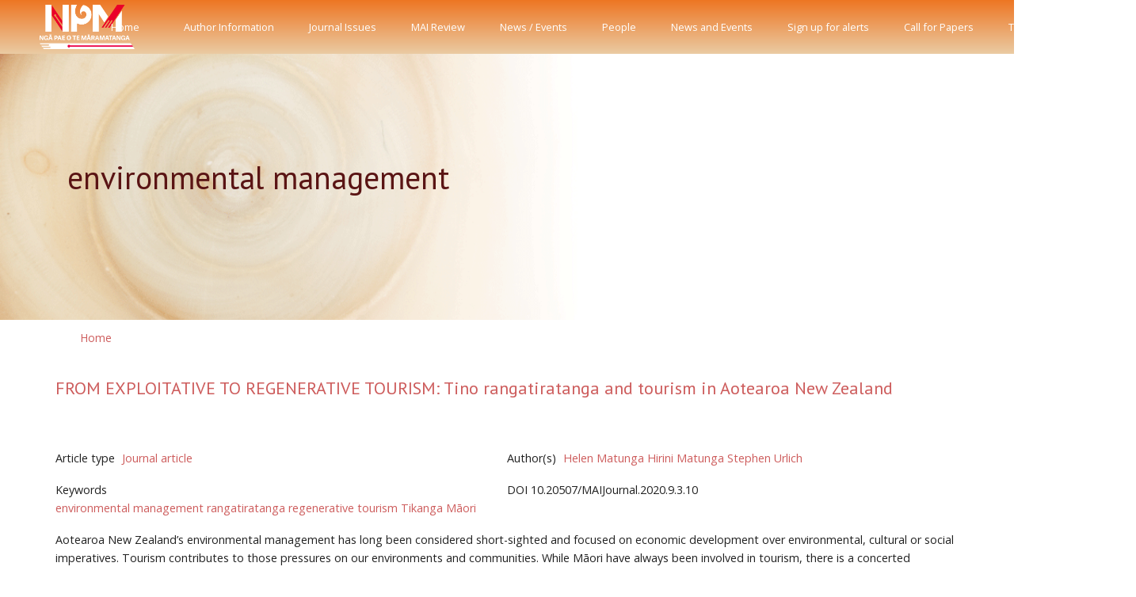

--- FILE ---
content_type: text/html; charset=UTF-8
request_url: https://journal.mai.ac.nz/tags/environmental-management
body_size: 6541
content:
<!DOCTYPE html>
<html lang="en" dir="ltr" prefix="content: http://purl.org/rss/1.0/modules/content/  dc: http://purl.org/dc/terms/  foaf: http://xmlns.com/foaf/0.1/  og: http://ogp.me/ns#  rdfs: http://www.w3.org/2000/01/rdf-schema#  schema: http://schema.org/  sioc: http://rdfs.org/sioc/ns#  sioct: http://rdfs.org/sioc/types#  skos: http://www.w3.org/2004/02/skos/core#  xsd: http://www.w3.org/2001/XMLSchema# ">
  <head>
    <meta charset="utf-8" />
<script async src="https://www.googletagmanager.com/gtag/js?id=G-T2Y32GW6PL"></script>
<script>window.dataLayer = window.dataLayer || [];function gtag(){dataLayer.push(arguments)};gtag("js", new Date());gtag("set", "developer_id.dMDhkMT", true);gtag("config", "G-T2Y32GW6PL", {"groups":"default","page_placeholder":"PLACEHOLDER_page_location"});</script>
<meta name="Generator" content="Drupal 10 (https://www.drupal.org)" />
<meta name="MobileOptimized" content="width" />
<meta name="HandheldFriendly" content="true" />
<meta name="viewport" content="width=device-width, initial-scale=1, shrink-to-fit=no" />
<meta http-equiv="x-ua-compatible" content="ie=edge" />
<link rel="icon" href="/core/misc/favicon.ico" type="image/vnd.microsoft.icon" />
<link rel="alternate" type="application/rss+xml" title="environmental management" href="http://journal.mai.ac.nz/taxonomy/term/998/feed" />
<script>window.a2a_config=window.a2a_config||{};a2a_config.callbacks=[];a2a_config.overlays=[];a2a_config.templates={};</script>

    <title>environmental management | MAI Journal</title>
    <link rel="stylesheet" media="all" href="/core/modules/system/css/components/ajax-progress.module.css?t3qam4" />
<link rel="stylesheet" media="all" href="/core/modules/system/css/components/align.module.css?t3qam4" />
<link rel="stylesheet" media="all" href="/core/modules/system/css/components/autocomplete-loading.module.css?t3qam4" />
<link rel="stylesheet" media="all" href="/core/modules/system/css/components/fieldgroup.module.css?t3qam4" />
<link rel="stylesheet" media="all" href="/core/modules/system/css/components/container-inline.module.css?t3qam4" />
<link rel="stylesheet" media="all" href="/core/modules/system/css/components/clearfix.module.css?t3qam4" />
<link rel="stylesheet" media="all" href="/core/modules/system/css/components/details.module.css?t3qam4" />
<link rel="stylesheet" media="all" href="/core/modules/system/css/components/hidden.module.css?t3qam4" />
<link rel="stylesheet" media="all" href="/core/modules/system/css/components/item-list.module.css?t3qam4" />
<link rel="stylesheet" media="all" href="/core/modules/system/css/components/js.module.css?t3qam4" />
<link rel="stylesheet" media="all" href="/core/modules/system/css/components/nowrap.module.css?t3qam4" />
<link rel="stylesheet" media="all" href="/core/modules/system/css/components/position-container.module.css?t3qam4" />
<link rel="stylesheet" media="all" href="/core/modules/system/css/components/progress.module.css?t3qam4" />
<link rel="stylesheet" media="all" href="/core/modules/system/css/components/reset-appearance.module.css?t3qam4" />
<link rel="stylesheet" media="all" href="/core/modules/system/css/components/resize.module.css?t3qam4" />
<link rel="stylesheet" media="all" href="/core/modules/system/css/components/sticky-header.module.css?t3qam4" />
<link rel="stylesheet" media="all" href="/core/modules/system/css/components/system-status-counter.css?t3qam4" />
<link rel="stylesheet" media="all" href="/core/modules/system/css/components/system-status-report-counters.css?t3qam4" />
<link rel="stylesheet" media="all" href="/core/modules/system/css/components/system-status-report-general-info.css?t3qam4" />
<link rel="stylesheet" media="all" href="/core/modules/system/css/components/tabledrag.module.css?t3qam4" />
<link rel="stylesheet" media="all" href="/core/modules/system/css/components/tablesort.module.css?t3qam4" />
<link rel="stylesheet" media="all" href="/core/modules/system/css/components/tree-child.module.css?t3qam4" />
<link rel="stylesheet" media="all" href="/core/modules/views/css/views.module.css?t3qam4" />
<link rel="stylesheet" media="all" href="/modules/contrib/addtoany/css/addtoany.css?t3qam4" />
<link rel="stylesheet" media="all" href="/modules/contrib/ds/css/ds-2col-stacked-fluid.css?t3qam4" />
<link rel="stylesheet" media="all" href="/themes/contrib/bootstrap_barrio/css/components/variables.css?t3qam4" />
<link rel="stylesheet" media="all" href="/themes/contrib/bootstrap_barrio/css/components/user.css?t3qam4" />
<link rel="stylesheet" media="all" href="/themes/contrib/bootstrap_barrio/css/components/progress.css?t3qam4" />
<link rel="stylesheet" media="all" href="/themes/contrib/bootstrap_barrio/css/components/file.css?t3qam4" />
<link rel="stylesheet" media="all" href="/themes/contrib/bootstrap_barrio/css/components/affix.css?t3qam4" />
<link rel="stylesheet" media="all" href="/themes/contrib/bootstrap_barrio/css/components/book.css?t3qam4" />
<link rel="stylesheet" media="all" href="/themes/contrib/bootstrap_barrio/css/components/contextual.css?t3qam4" />
<link rel="stylesheet" media="all" href="/themes/contrib/bootstrap_barrio/css/components/feed-icon.css?t3qam4" />
<link rel="stylesheet" media="all" href="/themes/contrib/bootstrap_barrio/css/components/field.css?t3qam4" />
<link rel="stylesheet" media="all" href="/themes/contrib/bootstrap_barrio/css/components/header.css?t3qam4" />
<link rel="stylesheet" media="all" href="/themes/contrib/bootstrap_barrio/css/components/help.css?t3qam4" />
<link rel="stylesheet" media="all" href="/themes/contrib/bootstrap_barrio/css/components/icons.css?t3qam4" />
<link rel="stylesheet" media="all" href="/themes/contrib/bootstrap_barrio/css/components/image-button.css?t3qam4" />
<link rel="stylesheet" media="all" href="/themes/contrib/bootstrap_barrio/css/components/item-list.css?t3qam4" />
<link rel="stylesheet" media="all" href="/themes/contrib/bootstrap_barrio/css/components/list-group.css?t3qam4" />
<link rel="stylesheet" media="all" href="/themes/contrib/bootstrap_barrio/css/components/media.css?t3qam4" />
<link rel="stylesheet" media="all" href="/themes/contrib/bootstrap_barrio/css/components/page.css?t3qam4" />
<link rel="stylesheet" media="all" href="/themes/contrib/bootstrap_barrio/css/components/search-form.css?t3qam4" />
<link rel="stylesheet" media="all" href="/themes/contrib/bootstrap_barrio/css/components/shortcut.css?t3qam4" />
<link rel="stylesheet" media="all" href="/themes/contrib/bootstrap_barrio/css/components/sidebar.css?t3qam4" />
<link rel="stylesheet" media="all" href="/themes/contrib/bootstrap_barrio/css/components/site-footer.css?t3qam4" />
<link rel="stylesheet" media="all" href="/themes/contrib/bootstrap_barrio/css/components/skip-link.css?t3qam4" />
<link rel="stylesheet" media="all" href="/themes/contrib/bootstrap_barrio/css/components/table.css?t3qam4" />
<link rel="stylesheet" media="all" href="/themes/contrib/bootstrap_barrio/css/components/tabledrag.css?t3qam4" />
<link rel="stylesheet" media="all" href="/themes/contrib/bootstrap_barrio/css/components/tableselect.css?t3qam4" />
<link rel="stylesheet" media="all" href="/themes/contrib/bootstrap_barrio/css/components/tablesort-indicator.css?t3qam4" />
<link rel="stylesheet" media="all" href="/themes/contrib/bootstrap_barrio/css/components/ui.widget.css?t3qam4" />
<link rel="stylesheet" media="all" href="/themes/contrib/bootstrap_barrio/css/components/tabs.css?t3qam4" />
<link rel="stylesheet" media="all" href="/themes/contrib/bootstrap_barrio/css/components/toolbar.css?t3qam4" />
<link rel="stylesheet" media="all" href="/themes/contrib/bootstrap_barrio/css/components/vertical-tabs.css?t3qam4" />
<link rel="stylesheet" media="all" href="/themes/contrib/bootstrap_barrio/css/components/views.css?t3qam4" />
<link rel="stylesheet" media="all" href="/themes/contrib/bootstrap_barrio/css/components/webform.css?t3qam4" />
<link rel="stylesheet" media="all" href="/themes/contrib/bootstrap_barrio/css/components/ui-dialog.css?t3qam4" />
<link rel="stylesheet" media="all" href="//stackpath.bootstrapcdn.com/bootstrap/4.5.0/css/bootstrap.min.css" />
<link rel="stylesheet" media="all" href="/themes/custom/barrio_front/css/style.css?t3qam4" />
<link rel="stylesheet" media="all" href="/themes/custom/barrio_front/css/colors.css?t3qam4" />
<link rel="stylesheet" media="all" href="/themes/contrib/bootstrap_barrio/css/components/breadcrumb.css?t3qam4" />
<link rel="stylesheet" media="all" href="/themes/contrib/bootstrap_barrio/css/colors/messages/messages-white.css?t3qam4" />
<link rel="stylesheet" media="print" href="/themes/contrib/bootstrap_barrio/css/print.css?t3qam4" />
<link rel="stylesheet" media="all" href="/themes/custom/barrio_front/front/assets/vendor/hs-mega-menu/dist/hs-mega-menu.min.css?t3qam4" />
<link rel="stylesheet" media="all" href="/themes/custom/barrio_front/front/assets/css/theme.css?t3qam4" />
<link rel="stylesheet" media="all" href="/themes/custom/barrio_front/front/assets/vendor/fontawesome/css/all.css?t3qam4" />

    
<style>
@import url('https://fonts.googleapis.com/css2?family=Open+Sans:ital,wght@0,300;0,400;0,600;0,700;0,800;1,300;1,400;1,600;1,700;1,800&display=swap');
@import url('https://fonts.googleapis.com/css2?family=Gentium+Basic:ital,wght@0,400;0,700;1,400;1,700&display=swap');
@import url('https://fonts.googleapis.com/css2?family=PT+Sans:ital,wght@0,400;0,700;1,400;1,700&display=swap');
</style>
  </head>
  <body class="layout-no-sidebars page-taxonomy-term-998 page-vocabulary-tags page-view-taxonomy-term path-taxonomy">
    <a href="#main-content" class="visually-hidden focusable skip-link">
      Skip to main content
    </a>
    
      <div class="dialog-off-canvas-main-canvas" data-off-canvas-main-canvas>
    <div id="page-wrapper">
  <div id="page">

    <header id="header" class="header center-aligned-navbar" role="banner" aria-label="Site header">



<nav class="js-mega-menu-interactive-1 navbar navbar-expand-lg">
  <!-- Logo -->
  <a class="navbar-brand" href="/" aria-label="Front">
    <img src="/themes/custom/barrio_front/images/logo/npm-logo-2021-white.png" " alt="Logo" style="margin-left:50px">
  </a>
  <!-- End Logo -->
        <!-- Responsive Toggle Button -->
        <button type="button" class="navbar-toggler btn btn-icon btn-sm rounded-circle"
                aria-label="Toggle navigation"
                aria-expanded="false"
                aria-controls="interactiveNavBar1"
                data-toggle="collapse"
                data-target="#interactiveNavBar1" style="margin-right:10px;">
      <span class="navbar-toggler-default">
        <svg width="14" height="14" viewBox="0 0 18 18" xmlns="http://www.w3.org/2000/svg">
          <path fill="currentColor" d="M17.4,6.2H0.6C0.3,6.2,0,5.9,0,5.5V4.1c0-0.4,0.3-0.7,0.6-0.7h16.9c0.3,0,0.6,0.3,0.6,0.7v1.4C18,5.9,17.7,6.2,17.4,6.2z M17.4,14.1H0.6c-0.3,0-0.6-0.3-0.6-0.7V12c0-0.4,0.3-0.7,0.6-0.7h16.9c0.3,0,0.6,0.3,0.6,0.7v1.4C18,13.7,17.7,14.1,17.4,14.1z"/>
        </svg>
      </span>
          <span class="navbar-toggler-toggled">
        <svg width="14" height="14" viewBox="0 0 18 18" xmlns="http://www.w3.org/2000/svg">
          <path fill="currentColor" d="M11.5,9.5l5-5c0.2-0.2,0.2-0.6-0.1-0.9l-1-1c-0.3-0.3-0.7-0.3-0.9-0.1l-5,5l-5-5C4.3,2.3,3.9,2.4,3.6,2.6l-1,1 C2.4,3.9,2.3,4.3,2.5,4.5l5,5l-5,5c-0.2,0.2-0.2,0.6,0.1,0.9l1,1c0.3,0.3,0.7,0.3,0.9,0.1l5-5l5,5c0.2,0.2,0.6,0.2,0.9-0.1l1-1 c0.3-0.3,0.3-0.7,0.1-0.9L11.5,9.5z"/>
        </svg>
      </span>
        </button>
        <!-- End Responsive Toggle Button -->

        <!-- Navigation -->
        <div id="interactiveNavBar1" class="collapse navbar-collapse">
          <ul class="navbar-nav">


              <!-- Nav Item -->
          <li class="navbar-nav-item" style="margin-left:20px;">
        <a class="nav-link" href="/">Home<br/></a>
      </li>
                  <!-- <a href="/">Home</a>-->
              


            </li>
            <!-- End Nav Item -->

              <!-- Nav Item -->
          <li class="navbar-nav-item" style="margin-left:20px;">
        <a class="nav-link" href="/content/information-authors">Author Information<br/></a>
      </li>
                  <!-- <a href="/content/information-authors">Author Information</a>-->
              


            </li>
            <!-- End Nav Item -->

              <!-- Nav Item -->
          <li class="navbar-nav-item" style="margin-left:20px;">
        <a class="nav-link" href="/journal-issues">Journal Issues<br/></a>
      </li>
                  <!-- <a href="/journal-issues">Journal Issues</a>-->
              


            </li>
            <!-- End Nav Item -->

              <!-- Nav Item -->
          <li class="navbar-nav-item" style="margin-left:20px;">
        <a class="nav-link" href="/mai-review/past-issues">MAI Review<br/></a>
      </li>
                  <!-- <a href="/mai-review/past-issues">MAI Review</a>-->
              


            </li>
            <!-- End Nav Item -->

              <!-- Nav Item -->
          <li class="navbar-nav-item" style="margin-left:20px;">
        <a class="nav-link" href="/news-events">News / Events<br/></a>
      </li>
                  <!-- <a href="/news-events">News / Events</a>-->
              


            </li>
            <!-- End Nav Item -->

              <!-- Nav Item -->
          <li class="navbar-nav-item" style="margin-left:20px;">
        <a class="nav-link" href="/people">People<br/></a>
      </li>
                  <!-- <a href="/people">People</a>-->
              


            </li>
            <!-- End Nav Item -->

              <!-- Nav Item -->
          <li class="navbar-nav-item" style="margin-left:20px;">
        <a class="nav-link" href="/news-events">News and Events<br/></a>
      </li>
                  <!-- <a href="/news-events">News and Events</a>-->
              


            </li>
            <!-- End Nav Item -->

              <!-- Nav Item -->
          <li class="navbar-nav-item" style="margin-left:20px;">
        <a class="nav-link" href="/content/sign-alerts">Sign up for alerts<br/></a>
      </li>
                  <!-- <a href="/content/sign-alerts">Sign up for alerts</a>-->
              


            </li>
            <!-- End Nav Item -->

              <!-- Nav Item -->
          <li class="navbar-nav-item" style="margin-left:20px;">
        <a class="nav-link" href="/content/call-papers">Call for Papers<br/></a>
      </li>
                  <!-- <a href="/content/call-papers">Call for Papers</a>-->
              


            </li>
            <!-- End Nav Item -->

              <!-- Nav Item -->
          <li class="navbar-nav-item" style="margin-left:20px;">
        <a class="nav-link" href="/te-kokonga">Te Kokonga<br/></a>
      </li>
                  <!-- <a href="/te-kokonga">Te Kokonga</a>-->
              


            </li>
            <!-- End Nav Item -->

  <div class="search-block-form settings-tray-editable block block-search block-search-form-block" data-drupal-selector="search-block-form" id="block-barrio-front-searchform-2" role="search" data-drupal-settingstray="editable">
  
    
    <div class="content container-inline">
        <div class="content container-inline">
      <form action="/search/node" method="get" id="search-block-form" accept-charset="UTF-8" class="search-form search-block-form form-row input-group input-group-sm input-group-merge input-group-flush">
  <input title="Enter the terms you wish to search for." data-drupal-selector="edit-keys" type="search" id="edit-keys" name="keys" value="" size="15" maxlength="128" class="form-search form-control" placeholder="Search" style="text-align:right;" />
<div class="input-group-append" style="display:flex; right: -2em;">
<div class="input-group-text" id="searchLabel" style="display:flex;">
  <button data-drupal-selector="edit-submit" type="submit" id="edit-submit" name="" value="Search" class="button js-form-submit form-submit" style="background-color:transparent; border:none; color:#ffffff;"><span class="visually-hidden">Search</span>
<i class="fas fa-search fa-2x"></i>
</button>
</div>
</div>
</form>

    </div>
  
  </div>
</div>

          </ul>
        </div>
        <!-- End Navigation -->

</nav>

<!-- Hero Section -->
<div class="bg-img-hero-center" style="background-image: url(/themes/custom/barrio_front/images/NPM_MaiJournal_BackgroundMedium2_1.gif);">
  <div class="container space-2 space-lg-3">
    <div class="w-md-65 w-lg-65">
      <div class="mb-4">
        <h2 class="h1">
                      environmental management
                  </h2>
        <!-- <H2 class="text-white">New Zealand's Māori Centre of Research Excellence</H2> -->
      </div>
      <!--
      <a class="btn btn-light btn-pill transition-3d-hover px-5" href="/about">Find out more</a>
      -->
    </div>
  </div>
</div>
<!-- End Hero Section -->

    </header>
          <div class="highlighted">
        <aside class="container section clearfix" role="complementary">
            <div data-drupal-messages-fallback class="hidden"></div>


        </aside>
      </div>
            <div id="main-wrapper" class="layout-main-wrapper clearfix">
              <div id="main" class="container">
            <div id="block-barrio-front-breadcrumbs" class="settings-tray-editable block block-system block-system-breadcrumb-block" data-drupal-settingstray="editable">
  
    
      <div class="content">
      

  <nav role="navigation" aria-label="breadcrumb">
    <ol class="breadcrumb">
                  <li class="breadcrumb-item">
          <a href="/">Home</a>
        </li>
              </ol>
  </nav>

    </div>
  </div>


                                 <div class="row row-offcanvas row-offcanvas-left clearfix">
              <main class="main-content col" id="content" role="main">
                <section class="section">
                  <a id="main-content" tabindex="-1"></a>
                    <div id="block-barrio-front-content" class="block block-system block-system-main-block">
  
    
      <div class="content">
      <div class="views-element-container"><div class="view view-taxonomy-term view-id-taxonomy_term view-display-id-page_1 js-view-dom-id-57c92e38a9a7cf91a8e2da0cab471b736725de5a8cf1d924fe14a02d53c58dd8">
  
    
      <div class="view-header">
      <div about="/tags/environmental-management" id="taxonomy-term-998" class="taxonomy-term vocabulary-tags">
  
    
  <div class="content">
    
  </div>
</div>

    </div>
      
      <div class="view-content row">
          <div class="views-row">
    


<div class="node node--type-journal-article node--view-mode-teaser ds-2col-stacked-fluid clearfix">

  

  <div class="group-header">
    
            <div class="field field--name-node-title field--type-ds field--label-hidden field__item"><h2>
  <a href="/content/exploitative-regenerative-tourism-tino-rangatiratanga-and-tourism-aotearoa-new-zealand" hreflang="und">FROM EXPLOITATIVE TO REGENERATIVE TOURISM: Tino rangatiratanga and tourism in Aotearoa New Zealand</a>
</h2>
</div>
      
  </div>

      <div class="group-left">
      
  <div class="field field--name-field-article-type field--type-entity-reference field--label-inline">
    <div class="field__label">Article type</div>
              <div class="field__item"><a href="/article-type/journal-article" hreflang="en">Journal article</a></div>
          </div>

  <div class="field field--name-field-key-words field--type-entity-reference field--label-inline">
    <div class="field__label">Keywords</div>
          <div class='field__items'>
              <div class="field__item"><a href="/tags/environmental-management" hreflang="en">environmental management</a></div>
          <div class="field__item"><a href="/tags/rangatiratanga" hreflang="en">rangatiratanga</a></div>
          <div class="field__item"><a href="/tags/regenerative-tourism" hreflang="en">regenerative tourism</a></div>
          <div class="field__item"><a href="/tags/tikanga-m%C4%81ori" hreflang="en">Tikanga Māori</a></div>
              </div>
      </div>

    </div>
  
      <div class="group-right">
      
  <div class="field field--name-field-author field--type-entity-reference field--label-inline">
    <div class="field__label">Author(s)</div>
          <div class='field__items'>
              <div class="field__item"><a href="/author/helen-matunga" hreflang="en">Helen Matunga</a></div>
          <div class="field__item"><a href="/author/hirini-matunga" hreflang="en">Hirini Matunga</a></div>
          <div class="field__item"><a href="/author/stephen-urlich" hreflang="en">Stephen Urlich</a></div>
              </div>
      </div>

  <div class="field field--name-field-doi field--type-string field--label-inline">
    <div class="field__label">DOI</div>
              <div class="field__item">10.20507/MAIJournal.2020.9.3.10</div>
          </div>

    </div>
  
  <div class="group-footer">
    
            <div class="clearfix text-formatted field field--name-body field--type-text-with-summary field--label-hidden field__item"><p>Aotearoa New Zealand’s environmental management has long been considered short-sighted and focused on economic development over environmental, cultural or social imperatives. Tourism contributes to those pressures on our environments and communities. While Māori have always been involved in tourism, there is a concerted movement by many Māori towards engagement with tourism as a means of reconnecting with cultural traditions, protecting natural resources and providing employment for whānau. However, a definitive framework is lacking for establishing the limits of acceptable environmental change for different taonga from the effects of tourism.</p></div>
      
  <div class="field field--name-field-file-upload field--type-file field--label-inline">
    <div class="field__label">Read pdf online</div>
          <div class='field__items'>
              <div class="field__item">
<span class="file file--mime-application-pdf file--application-pdf"> <a href="/system/files/MAI_Jrnl_2020_V9_3_Matunga_2.FINAL_.pdf" type="application/pdf">MAI_Jrnl_2020_V9_3_Matunga_2.FINAL_.pdf</a></span>
</div>
              </div>
      </div>
<span class="a2a_kit a2a_kit_size_32 addtoany_list" data-a2a-url="http://journal.mai.ac.nz/content/exploitative-regenerative-tourism-tino-rangatiratanga-and-tourism-aotearoa-new-zealand" data-a2a-title="FROM EXPLOITATIVE TO REGENERATIVE TOURISM: Tino rangatiratanga and tourism in Aotearoa New Zealand"><a class="a2a_dd addtoany_share" href="https://www.addtoany.com/share#url=http%3A%2F%2Fjournal.mai.ac.nz%2Fcontent%2Fexploitative-regenerative-tourism-tino-rangatiratanga-and-tourism-aotearoa-new-zealand&amp;title=FROM%20EXPLOITATIVE%20TO%20REGENERATIVE%20TOURISM%3A%20Tino%20rangatiratanga%20and%20tourism%20in%20Aotearoa%20New%20Zealand"></a><a class="a2a_button_facebook"></a><a class="a2a_button_twitter"></a><a class="a2a_button_email"></a></span>
  </div>

</div>


  </div>

    </div>
  
              
              <div class="feed-icons">
      <a href="http://journal.mai.ac.nz/taxonomy/term/998/feed" class="feed-icon">
  Subscribe to environmental management
</a>

    </div>
  </div>
</div>

    </div>
  </div>


                </section>
              </main>
                                  </div>
        </div>
          </div>
                <footer class="site-footer" style="background-color:#E89424;">
              <div class="container">
                                        <!-- Hero Footer Section -->
                <div class="container hero-footer" style = "background-color:#E89424;">
                  <div class="row">
                    <div class="col-md-6 col-lg-5">
                          <img src="/themes/custom/barrio_front/images/logo/npm-logo-2021-full-white.png" class="img-fluid">
                    </div>
                    <div class="col-md-6 col-lg-7">
                      <div class="text-center mx-lg-auto">
                  <!-- Copyright -->
                  <div class="w-md-75 text-lg-center mx-lg-auto">
                    <p class="text-white small">COPYRIGHT © 2021 NGĀ PAE O TE MĀRAMATANGA, A CENTRE OF RESEARCH EXCELLENCE HOSTED BY THE UNIVERSITY OF AUCKLAND</p>
                    <p class="text-white small">COPYRIGHT DISCLAIMER PRIVACY WWW.GOVT.NZ.</p>
                  </div>
                  <!-- End Copyright -->
                      </div>
                    </div>
                  </div>
                </div>
              <!-- End Hero Footer Section -->
        </div>
          </footer>
  </div>
</div>
    <!-- ========== FOOTER ========== -->
<footer class="container">
  <div class="space-top-2 space-bottom-1 space-bottom-lg-2">
  <hr class="my-0">

  <div class="space-1">
    <div class="row align-items-md-center mb-7">
      <div class="col-md-6 mb-4 mb-md-0">
        <!-- Nav Link -->
        <ul class="nav nav-sm nav-x-0 align-items-center">
          <li class="nav-item">
            <a class="nav-link" href="#">Privacy & Policy</a>
          </li>
          <li class="nav-item opacity mx-3">/</li>
          <li class="nav-item">
            <a class="nav-link" href="#">Terms</a>
          </li>
          <li class="nav-item opacity mx-3">/</li>
          <li class="nav-item">
            <a class="nav-link" href="#">Site Map</a>
          </li>
        </ul>
        <!-- End Nav Link -->
      </div>

      <div class="col-md-6 text-md-right">
        <ul class="list-inline mb-0">
        </ul>
      </div>
    </div>
  </div>
</footer>
<!-- ========== END FOOTER ========== -->


  </div>

    
    <script type="application/json" data-drupal-selector="drupal-settings-json">{"path":{"baseUrl":"\/","pathPrefix":"","currentPath":"taxonomy\/term\/998","currentPathIsAdmin":false,"isFront":false,"currentLanguage":"en"},"pluralDelimiter":"\u0003","suppressDeprecationErrors":true,"google_analytics":{"account":"G-T2Y32GW6PL","trackOutbound":true,"trackMailto":true,"trackTel":true,"trackDownload":true,"trackDownloadExtensions":"7z|aac|arc|arj|asf|asx|avi|bin|csv|doc(x|m)?|dot(x|m)?|exe|flv|gif|gz|gzip|hqx|jar|jpe?g|js|mp(2|3|4|e?g)|mov(ie)?|msi|msp|pdf|phps|png|ppt(x|m)?|pot(x|m)?|pps(x|m)?|ppam|sld(x|m)?|thmx|qtm?|ra(m|r)?|sea|sit|tar|tgz|torrent|txt|wav|wma|wmv|wpd|xls(x|m|b)?|xlt(x|m)|xlam|xml|z|zip","trackColorbox":true},"ajaxTrustedUrl":{"\/search\/node":true},"user":{"uid":0,"permissionsHash":"4eea230cbd3cc952f883a5c296bcd21e5e95ffebdb36326a0e6d7d63ceda5d73"}}</script>
<script src="/core/assets/vendor/jquery/jquery.min.js?v=3.7.1"></script>
<script src="/core/misc/drupalSettingsLoader.js?v=10.2.1"></script>
<script src="/core/misc/drupal.js?v=10.2.1"></script>
<script src="/core/misc/drupal.init.js?v=10.2.1"></script>
<script src="https://static.addtoany.com/menu/page.js" async></script>
<script src="/modules/contrib/addtoany/js/addtoany.js?v=10.2.1"></script>
<script src="/modules/contrib/google_analytics/js/google_analytics.js?v=10.2.1"></script>
<script src="/themes/contrib/bootstrap_barrio/js/barrio.js?v=10.2.1"></script>
<script src="//cdnjs.cloudflare.com/ajax/libs/popper.js/1.14.3/umd/popper.min.js"></script>
<script src="//stackpath.bootstrapcdn.com/bootstrap/4.5.0/js/bootstrap.min.js"></script>
<script src="/themes/custom/barrio_front/js/global.js?v=10.2.1"></script>



  <!-- JS Global Compulsory  -->

  <script src="/themes/custom/barrio_front/front/assets/vendor/jquery-migrate/dist/jquery-migrate.min.js"></script>

  <!-- JS Implementing Plugins -->

  <script src="/themes/custom/barrio_front/front/assets/vendor/hs-go-to/dist/hs-go-to.min.js"></script>


  <script src="/themes/custom/barrio_front/front/assets/vendor/prism/prism.js"></script>

  <!-- JSFront -->
  <!--<script src="/themes/custom/barrio_front/front/assets/js/theme.min.js"></script>-->

  </body>
</html>
